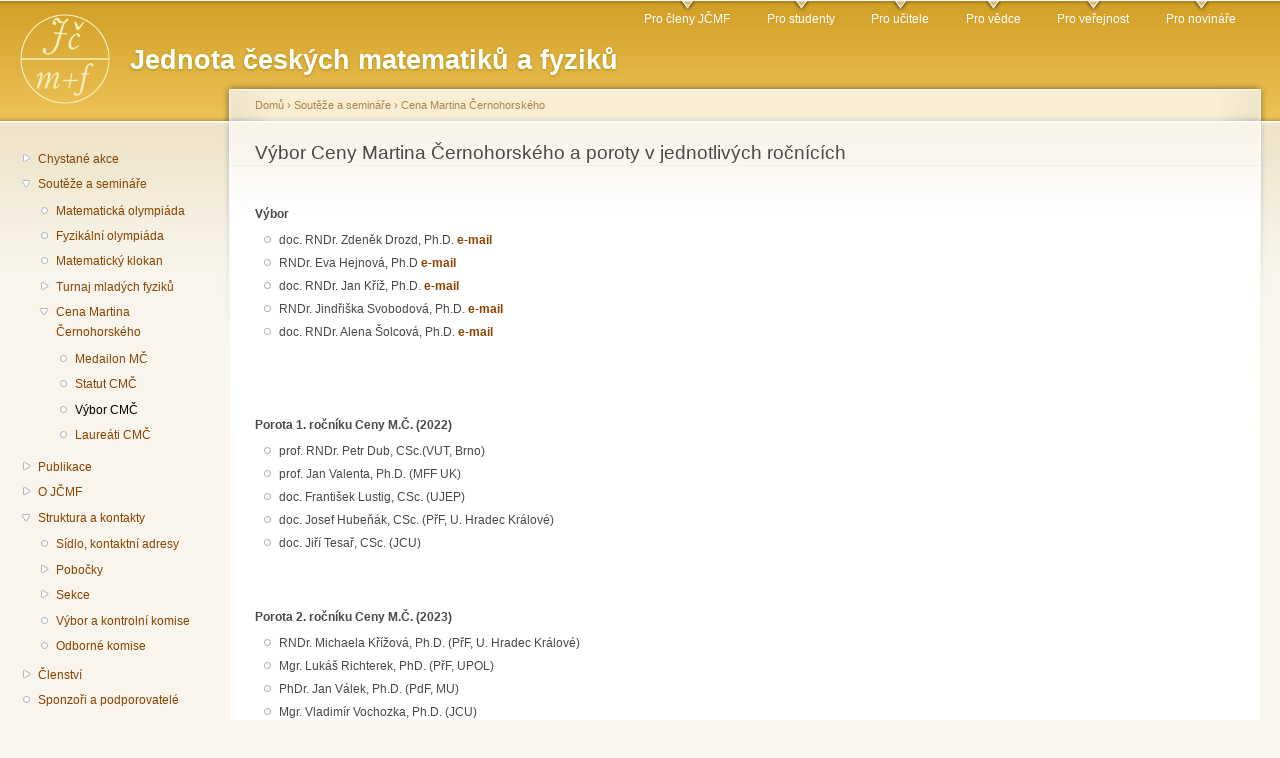

--- FILE ---
content_type: text/html; charset=utf-8
request_url: http://jcmf.cz/?q=cz/node/2189
body_size: 27805
content:
<!DOCTYPE html PUBLIC "-//W3C//DTD XHTML+RDFa 1.0//EN"
  "http://www.w3.org/MarkUp/DTD/xhtml-rdfa-1.dtd">
<html xmlns="http://www.w3.org/1999/xhtml" xml:lang="cs" version="XHTML+RDFa 1.0" dir="ltr">

<head profile="http://www.w3.org/1999/xhtml/vocab">
  <meta http-equiv="Content-Type" content="text/html; charset=utf-8" />
<meta name="Generator" content="Drupal 7 (http://drupal.org)" />
<meta http-equiv="X-XRDS-Location" content="http://jcmf.cz/?q=xrds" />
<meta http-equiv="X-Yadis-Location" content="http://jcmf.cz/?q=xrds" />
<link rel="canonical" href="/?q=cz/node/2189" />
<link rel="shortlink" href="/?q=cz/node/2189" />
<link rel="shortcut icon" href="http://jcmf.cz/sites/default/files/favicon_0.png" type="image/png" />
  <title>Výbor Ceny Martina Černohorského  a poroty v jednotlivých ročnících | JČMF</title>
  <link type="text/css" rel="stylesheet" href="http://jcmf.cz/sites/default/files/css/css_J9YHdnp0qnXQsE6ViPIiLi5bd92OPEUWai_dxke3NQs.css" media="all" />
<link type="text/css" rel="stylesheet" href="http://jcmf.cz/sites/default/files/css/css_5yCjt839N_Gv6VVXEElNEEJ238pZvSTGZxolyfK5bdo.css" media="all" />
<link type="text/css" rel="stylesheet" href="http://jcmf.cz/sites/default/files/css/css_sjmLEezn4pB68flvmrglxlHgvz3gIS2aF3mHLCOAA2A.css" media="all" />
<link type="text/css" rel="stylesheet" href="http://jcmf.cz/sites/default/files/css/css_JAg6OVa7D9RTUU1IfDUSVVKSg7rqIxccOjxlZPPiwmw.css" media="all" />
<link type="text/css" rel="stylesheet" href="http://jcmf.cz/sites/default/files/css/css_k3snrbsthqot7V7ccRZHS9OkCZkwBv4adtNieIVlbEU.css" media="print" />

<!--[if lt IE 7]>
<link type="text/css" rel="stylesheet" href="http://jcmf.cz/themes/garland/fix-ie.css?t75gof" media="all" />
<![endif]-->
  <script type="text/javascript" src="http://jcmf.cz/sites/default/files/js/js_YD9ro0PAqY25gGWrTki6TjRUG8TdokmmxjfqpNNfzVU.js"></script>
<script type="text/javascript" src="http://jcmf.cz/sites/default/files/js/js_ICaiHSRm4xzH69gcV-fGfYaf60nGJ4ZYMmrqJOJI6Qo.js"></script>
<script type="text/javascript" src="http://jcmf.cz/sites/default/files/js/js_bZ_8RLvH_PIlKXNmztQF30kzvXFJS4yuZXIQ16L1s2M.js"></script>
<script type="text/javascript">
<!--//--><![CDATA[//><!--
jQuery.extend(Drupal.settings, {"basePath":"\/","pathPrefix":"cz\/","setHasJsCookie":0,"ajaxPageState":{"theme":"garland","theme_token":"EnAG8l7mMi8hPORtC5o9X1ZaP_ImNaPbcp8EInzjtHw","js":{"misc\/jquery.js":1,"misc\/jquery-extend-3.4.0.js":1,"misc\/jquery-html-prefilter-3.5.0-backport.js":1,"misc\/jquery.once.js":1,"misc\/drupal.js":1,"misc\/jquery.cookie.js":1,"misc\/jquery.form.js":1,"misc\/ajax.js":1,"public:\/\/languages\/cs__MBtviQ6bsQzry5sGH0RtyQWMwlKP_cDHNLKRTh9Rtw.js":1,"sites\/all\/modules\/views\/js\/base.js":1,"misc\/progress.js":1,"sites\/all\/modules\/views\/js\/ajax_view.js":1,"sites\/all\/modules\/mojeid\/mojeid.js":1,"modules\/openid\/openid.js":1,"sites\/all\/modules\/fancy_login\/js\/fancy_login.js":1},"css":{"modules\/system\/system.base.css":1,"modules\/system\/system.menus.css":1,"modules\/system\/system.messages.css":1,"modules\/system\/system.theme.css":1,"modules\/aggregator\/aggregator.css":1,"modules\/field\/theme\/field.css":1,"modules\/node\/node.css":1,"modules\/search\/search.css":1,"modules\/user\/user.css":1,"sites\/all\/modules\/calendar\/css\/calendar_multiday.css":1,"sites\/all\/modules\/views\/css\/views.css":1,"sites\/all\/modules\/ctools\/css\/ctools.css":1,"sites\/all\/modules\/date\/date_views\/css\/date_views.css":1,"modules\/locale\/locale.css":1,"sites\/all\/modules\/mojeid\/mojeid.css":1,"modules\/openid\/openid.css":1,"sites\/all\/modules\/fancy_login\/css\/fancy_login.css":1,"themes\/garland\/style.css":1,"themes\/garland\/print.css":1,"themes\/garland\/fix-ie.css":1}},"views":{"ajax_path":"\/?q=cz\/views\/ajax","ajaxViews":{"views_dom_id:ae57290cf484dbf34f375c9bc4df8bcf":{"view_name":"kalend_","view_display_id":"block_1","view_args":"2026-01","view_path":"node\/2189","view_base_path":"calendar-node-field-datum-konani\/month","view_dom_id":"ae57290cf484dbf34f375c9bc4df8bcf","pager_element":0}}},"urlIsAjaxTrusted":{"\/?q=cz\/views\/ajax":true,"https:\/\/jcmf.cz\/?q=cz\/node\/2189":true,"https:\/\/jcmf.cz\/?q=cz\/node\/2189\u0026destination=node\/2189":true},"fancyLogin":{"screenFadeColor":"white","screenFadeZIndex":"10","loginBoxBackgroundColor":"white","loginBoxTextColor":"black","loginBoxBorderColor":"black","loginBoxBorderWidth":"3px","loginBoxBorderStyle":"solid","loginPath":"user\/login","dimFadeSpeed":500,"boxFadeSpeed":1000,"hideObjects":0,"disableRegistration":1}});
//--><!]]>
</script>
</head>
<body class="html not-front not-logged-in one-sidebar sidebar-first page-node page-node- page-node-2189 node-type-page i18n-cs fluid-width" >
  <div id="skip-link">
    <a href="#main-content" class="element-invisible element-focusable">Přejít k hlavnímu obsahu</a>
  </div>
      
  <div id="wrapper">
    <div id="container" class="clearfix">

      <div id="header">
        <div id="logo-floater">
                              <div id="branding"><strong><a href="/?q=cz">
                          <img src="http://jcmf.cz/sites/default/files/garland_logo.png" alt=" Jednota českých matematiků a fyziků" title=" Jednota českých matematiků a fyziků" id="logo" />
                        <span>Jednota českých matematiků a fyziků</span>            </a></strong></div>
                          </div>

        <h2 class="element-invisible">Hlavní menu</h2><ul class="links inline main-menu"><li class="menu-385 first"><a href="/?q=cz/taxonomy/term/37" title="">Pro členy JČMF</a></li>
<li class="menu-381"><a href="/?q=cz/taxonomy/term/35" title="">Pro studenty</a></li>
<li class="menu-386"><a href="/?q=cz/taxonomy/term/36" title="">Pro učitele</a></li>
<li class="menu-388"><a href="/?q=cz/taxonomy/term/40" title="">Pro vědce</a></li>
<li class="menu-384"><a href="/?q=cz/taxonomy/term/39" title="">Pro veřejnost</a></li>
<li class="menu-387 last"><a href="/?q=cz/taxonomy/term/38" title="">Pro novináře</a></li>
</ul>              </div> <!-- /#header -->

              <div id="sidebar-first" class="sidebar">
            <div class="region region-sidebar-first">
    <div id="block-system-navigation" class="block block-system block-menu clearfix">

    
  <div class="content">
    <ul class="menu"><li class="first collapsed"><a href="/?q=cz/akce_budouci" title="Probíhající nebo chystané akce">Chystané akce</a></li>
<li class="expanded active-trail"><a href="/?q=cz/node/19" title="Soutěže a semináře pro studenty všech typů škol" class="active-trail">Soutěže a semináře</a><ul class="menu"><li class="first leaf"><a href="https://www.matematickaolympiada.cz/" title="Matematická olympiáda">Matematická olympiáda</a></li>
<li class="leaf"><a href="http://fo.cuni.cz/" title="Fyzikální olympiáda">Fyzikální olympiáda</a></li>
<li class="leaf"><a href="http://matematickyklokan.net/" title="Matematický klokan">Matematický klokan</a></li>
<li class="collapsed"><a href="/?q=cz/node/35">Turnaj mladých fyziků</a></li>
<li class="last expanded active-trail"><a href="/?q=cz/node/2186" title="JS 4.5.2024" class="active-trail">Cena Martina Černohorského</a><ul class="menu"><li class="first leaf"><a href="/?q=cz/node/2187" title="Medailon Martina Černohorského">Medailon MČ</a></li>
<li class="leaf"><a href="/?q=cz/node/2188" title="Statut Ceny Martina Černohorského 2022">Statut CMČ</a></li>
<li class="leaf active-trail"><a href="/?q=cz/node/2189" title="Výbor Ceny Martina Černohorského v roce 2022" class="active-trail active">Výbor CMČ</a></li>
<li class="last leaf"><a href="/?q=cz/node/2477" title="Laureáti Ceny Martina Černohorského">Laureáti CMČ</a></li>
</ul></li>
</ul></li>
<li class="collapsed"><a href="/?q=cz/node/16" title="Časopisy, na jejichž vydávání se JČMF podílí">Publikace</a></li>
<li class="collapsed"><a href="/?q=cz/node/1" title="Základní informace o Jednotě českých matematiků a fyziků">O JČMF</a></li>
<li class="expanded"><a href="/?q=cz/node/54">Struktura a kontakty</a><ul class="menu"><li class="first leaf"><a href="/?q=cz/node/3" title="Kontaktní adresy a sídla složek JČMF: ústředí, sekcí, poboček a odborných komisí.">Sídlo, kontaktní adresy</a></li>
<li class="collapsed"><a href="/?q=cz/node/6" title="Přehled místních poboček">Pobočky</a></li>
<li class="collapsed"><a href="/?q=cz/node/2" title="Sekce JČMF">Sekce</a></li>
<li class="leaf"><a href="/?q=cz/node/2190">Výbor a kontrolní komise</a></li>
<li class="last leaf"><a href="/?q=cz/node/51">Odborné komise</a></li>
</ul></li>
<li class="collapsed"><a href="/?q=cz/node/49">Členství</a></li>
<li class="leaf"><a href="/?q=cz/node/2498" title="Sponzoři a podporovatelé">Sponzoři a podporovatelé</a></li>
<li class="last leaf"><a href="/?q=cz/node/23" title="Jiné příbuzné instituce">Odkazy</a></li>
</ul>  </div>
</div>
<div id="block-menu-menu-login" class="block block-menu clearfix">

    <h2 class="title">Přihlášení</h2>
  
  <div class="content">
    <ul class="menu"><li class="first leaf"><a href="http://adresar.jcmf.cz/" title="Pro členy JČMF - správa kontaktních údajů, evidence členských příspěvků.">Do členské evidence</a></li>
<li class="leaf"><a href="http://jcmf.cz/user/login" title="Pro funkcionáře JČMF - přidávání a úprava příspěvků na web.">Na web</a></li>
<li class="last leaf"><a href="/?q=cz/node/1009" title="">V čem je rozdíl</a></li>
</ul>  </div>
</div>
<div id="block-views-kalend-block-1" class="block block-views clearfix">

    
  <div class="content">
    <div class="view view-kalend- view-id-kalend_ view-display-id-block_1 view-dom-id-ae57290cf484dbf34f375c9bc4df8bcf">
            <div class="view-header">
          <div class="date-nav-wrapper clearfix">
    <div class="date-nav item-list">
      <div class="date-heading">
        <h3><a href="http://jcmf.cz/?q=cz/calendar-node-field-datum-konani/month/2026-01" title="Zobrazit měsíc jako stránku">Leden</a></h3>
      </div>
      <ul class="pager">
              <li class="date-prev">
          <a href="http://jcmf.cz/?q=cz/node/2189&amp;mini=2025-12" title="Přejít na předchozí měsíc" rel="nofollow">&laquo;</a>        </li>
                    <li class="date-next">
          <a href="http://jcmf.cz/?q=cz/node/2189&amp;mini=2026-02" title="Přejít na další měsíc" rel="nofollow">&raquo;</a>        </li>
            </ul>
    </div>
  </div>
    </div>
  
  
  
      <div class="view-content">
      <div class="calendar-calendar"><div class="month-view">
<table class="mini">
  <thead>
    <tr>
              <th class="days mon">
          P        </th>
              <th class="days tue">
          Ú        </th>
              <th class="days wed">
          S        </th>
              <th class="days thu">
          Č        </th>
              <th class="days fri">
          P        </th>
              <th class="days sat">
          S        </th>
              <th class="days sun">
          N        </th>
          </tr>
  </thead>
  <tbody>
          <tr>
                  <td id="kalend_-2025-12-29" class="mon mini empty">
            <div class="calendar-empty">&nbsp;</div>
          </td>
                  <td id="kalend_-2025-12-30" class="tue mini empty">
            <div class="calendar-empty">&nbsp;</div>
          </td>
                  <td id="kalend_-2025-12-31" class="wed mini empty">
            <div class="calendar-empty">&nbsp;</div>
          </td>
                  <td id="kalend_-2026-01-01" class="thu mini past has-events">
            <div class="month mini-day-on"> <a href="http://jcmf.cz/?q=cz/calendar-node-field-datum-konani/day/2026-01-01">1</a> </div>
<div class="calendar-empty">&nbsp;</div>
          </td>
                  <td id="kalend_-2026-01-02" class="fri mini past has-events">
            <div class="month mini-day-on"> <a href="http://jcmf.cz/?q=cz/calendar-node-field-datum-konani/day/2026-01-02">2</a> </div>
<div class="calendar-empty">&nbsp;</div>
          </td>
                  <td id="kalend_-2026-01-03" class="sat mini past has-events">
            <div class="month mini-day-on"> <a href="http://jcmf.cz/?q=cz/calendar-node-field-datum-konani/day/2026-01-03">3</a> </div>
<div class="calendar-empty">&nbsp;</div>
          </td>
                  <td id="kalend_-2026-01-04" class="sun mini past has-events">
            <div class="month mini-day-on"> <a href="http://jcmf.cz/?q=cz/calendar-node-field-datum-konani/day/2026-01-04">4</a> </div>
<div class="calendar-empty">&nbsp;</div>
          </td>
              </tr>
          <tr>
                  <td id="kalend_-2026-01-05" class="mon mini past has-events">
            <div class="month mini-day-on"> <a href="http://jcmf.cz/?q=cz/calendar-node-field-datum-konani/day/2026-01-05">5</a> </div>
<div class="calendar-empty">&nbsp;</div>
          </td>
                  <td id="kalend_-2026-01-06" class="tue mini past has-events">
            <div class="month mini-day-on"> <a href="http://jcmf.cz/?q=cz/calendar-node-field-datum-konani/day/2026-01-06">6</a> </div>
<div class="calendar-empty">&nbsp;</div>
          </td>
                  <td id="kalend_-2026-01-07" class="wed mini past has-events">
            <div class="month mini-day-on"> <a href="http://jcmf.cz/?q=cz/calendar-node-field-datum-konani/day/2026-01-07">7</a> </div>
<div class="calendar-empty">&nbsp;</div>
          </td>
                  <td id="kalend_-2026-01-08" class="thu mini past has-events">
            <div class="month mini-day-on"> <a href="http://jcmf.cz/?q=cz/calendar-node-field-datum-konani/day/2026-01-08">8</a> </div>
<div class="calendar-empty">&nbsp;</div>
          </td>
                  <td id="kalend_-2026-01-09" class="fri mini past has-events">
            <div class="month mini-day-on"> <a href="http://jcmf.cz/?q=cz/calendar-node-field-datum-konani/day/2026-01-09">9</a> </div>
<div class="calendar-empty">&nbsp;</div>
          </td>
                  <td id="kalend_-2026-01-10" class="sat mini past has-events">
            <div class="month mini-day-on"> <a href="http://jcmf.cz/?q=cz/calendar-node-field-datum-konani/day/2026-01-10">10</a> </div>
<div class="calendar-empty">&nbsp;</div>
          </td>
                  <td id="kalend_-2026-01-11" class="sun mini past has-events">
            <div class="month mini-day-on"> <a href="http://jcmf.cz/?q=cz/calendar-node-field-datum-konani/day/2026-01-11">11</a> </div>
<div class="calendar-empty">&nbsp;</div>
          </td>
              </tr>
          <tr>
                  <td id="kalend_-2026-01-12" class="mon mini past has-events">
            <div class="month mini-day-on"> <a href="http://jcmf.cz/?q=cz/calendar-node-field-datum-konani/day/2026-01-12">12</a> </div>
<div class="calendar-empty">&nbsp;</div>
          </td>
                  <td id="kalend_-2026-01-13" class="tue mini past has-events">
            <div class="month mini-day-on"> <a href="http://jcmf.cz/?q=cz/calendar-node-field-datum-konani/day/2026-01-13">13</a> </div>
<div class="calendar-empty">&nbsp;</div>
          </td>
                  <td id="kalend_-2026-01-14" class="wed mini past has-events">
            <div class="month mini-day-on"> <a href="http://jcmf.cz/?q=cz/calendar-node-field-datum-konani/day/2026-01-14">14</a> </div>
<div class="calendar-empty">&nbsp;</div>
          </td>
                  <td id="kalend_-2026-01-15" class="thu mini past has-events">
            <div class="month mini-day-on"> <a href="http://jcmf.cz/?q=cz/calendar-node-field-datum-konani/day/2026-01-15">15</a> </div>
<div class="calendar-empty">&nbsp;</div>
          </td>
                  <td id="kalend_-2026-01-16" class="fri mini past has-events">
            <div class="month mini-day-on"> <a href="http://jcmf.cz/?q=cz/calendar-node-field-datum-konani/day/2026-01-16">16</a> </div>
<div class="calendar-empty">&nbsp;</div>
          </td>
                  <td id="kalend_-2026-01-17" class="sat mini past has-events">
            <div class="month mini-day-on"> <a href="http://jcmf.cz/?q=cz/calendar-node-field-datum-konani/day/2026-01-17">17</a> </div>
<div class="calendar-empty">&nbsp;</div>
          </td>
                  <td id="kalend_-2026-01-18" class="sun mini today has-events">
            <div class="month mini-day-on"> <a href="http://jcmf.cz/?q=cz/calendar-node-field-datum-konani/day/2026-01-18">18</a> </div>
<div class="calendar-empty">&nbsp;</div>
          </td>
              </tr>
          <tr>
                  <td id="kalend_-2026-01-19" class="mon mini future has-events">
            <div class="month mini-day-on"> <a href="http://jcmf.cz/?q=cz/calendar-node-field-datum-konani/day/2026-01-19">19</a> </div>
<div class="calendar-empty">&nbsp;</div>
          </td>
                  <td id="kalend_-2026-01-20" class="tue mini future has-events">
            <div class="month mini-day-on"> <a href="http://jcmf.cz/?q=cz/calendar-node-field-datum-konani/day/2026-01-20">20</a> </div>
<div class="calendar-empty">&nbsp;</div>
          </td>
                  <td id="kalend_-2026-01-21" class="wed mini future has-events">
            <div class="month mini-day-on"> <a href="http://jcmf.cz/?q=cz/calendar-node-field-datum-konani/day/2026-01-21">21</a> </div>
<div class="calendar-empty">&nbsp;</div>
          </td>
                  <td id="kalend_-2026-01-22" class="thu mini future has-events">
            <div class="month mini-day-on"> <a href="http://jcmf.cz/?q=cz/calendar-node-field-datum-konani/day/2026-01-22">22</a> </div>
<div class="calendar-empty">&nbsp;</div>
          </td>
                  <td id="kalend_-2026-01-23" class="fri mini future has-events">
            <div class="month mini-day-on"> <a href="http://jcmf.cz/?q=cz/calendar-node-field-datum-konani/day/2026-01-23">23</a> </div>
<div class="calendar-empty">&nbsp;</div>
          </td>
                  <td id="kalend_-2026-01-24" class="sat mini future has-events">
            <div class="month mini-day-on"> <a href="http://jcmf.cz/?q=cz/calendar-node-field-datum-konani/day/2026-01-24">24</a> </div>
<div class="calendar-empty">&nbsp;</div>
          </td>
                  <td id="kalend_-2026-01-25" class="sun mini future has-events">
            <div class="month mini-day-on"> <a href="http://jcmf.cz/?q=cz/calendar-node-field-datum-konani/day/2026-01-25">25</a> </div>
<div class="calendar-empty">&nbsp;</div>
          </td>
              </tr>
          <tr>
                  <td id="kalend_-2026-01-26" class="mon mini future has-events">
            <div class="month mini-day-on"> <a href="http://jcmf.cz/?q=cz/calendar-node-field-datum-konani/day/2026-01-26">26</a> </div>
<div class="calendar-empty">&nbsp;</div>
          </td>
                  <td id="kalend_-2026-01-27" class="tue mini future has-events">
            <div class="month mini-day-on"> <a href="http://jcmf.cz/?q=cz/calendar-node-field-datum-konani/day/2026-01-27">27</a> </div>
<div class="calendar-empty">&nbsp;</div>
          </td>
                  <td id="kalend_-2026-01-28" class="wed mini future has-events">
            <div class="month mini-day-on"> <a href="http://jcmf.cz/?q=cz/calendar-node-field-datum-konani/day/2026-01-28">28</a> </div>
<div class="calendar-empty">&nbsp;</div>
          </td>
                  <td id="kalend_-2026-01-29" class="thu mini future has-events">
            <div class="month mini-day-on"> <a href="http://jcmf.cz/?q=cz/calendar-node-field-datum-konani/day/2026-01-29">29</a> </div>
<div class="calendar-empty">&nbsp;</div>
          </td>
                  <td id="kalend_-2026-01-30" class="fri mini future has-events">
            <div class="month mini-day-on"> <a href="http://jcmf.cz/?q=cz/calendar-node-field-datum-konani/day/2026-01-30">30</a> </div>
<div class="calendar-empty">&nbsp;</div>
          </td>
                  <td id="kalend_-2026-01-31" class="sat mini future has-events">
            <div class="month mini-day-on"> <a href="http://jcmf.cz/?q=cz/calendar-node-field-datum-konani/day/2026-01-31">31</a> </div>
<div class="calendar-empty">&nbsp;</div>
          </td>
                  <td id="kalend_-2026-02-01" class="sun mini empty">
            <div class="calendar-empty">&nbsp;</div>
          </td>
              </tr>
      </tbody>
</table>
</div></div>
    </div>
  
  
  
  
  
  
</div>  </div>
</div>
<div id="block-search-form" class="block block-search clearfix">

    <h2 class="title">Hledat na jcmf.cz</h2>
  
  <div class="content">
    <form action="https://jcmf.cz/?q=cz/node/2189" method="post" id="search-block-form" accept-charset="UTF-8"><div><div class="container-inline">
    <div class="form-item form-type-textfield form-item-search-block-form">
  <label class="element-invisible" for="edit-search-block-form--2">Hledat </label>
 <input title="Zadejte hledaný termín." type="text" id="edit-search-block-form--2" name="search_block_form" value="" size="15" maxlength="128" class="form-text" />
</div>
<div class="form-actions form-wrapper" id="edit-actions"><input type="submit" id="edit-submit" name="op" value="Hledat" class="form-submit" /></div><input type="hidden" name="form_build_id" value="form-fRqporZ4ztm3nRqwcUpmLwwRQLQJOABo9V6PDnyhVJY" />
<input type="hidden" name="form_id" value="search_block_form" />
</div>
</div></form>  </div>
</div>
<div id="block-locale-language" class="block block-locale clearfix">

    <h2 class="title">Jazyky</h2>
  
  <div class="content">
    <ul class="language-switcher-locale-url"><li class="cs first active"><a href="/?q=cz/node/2189" class="language-link active" xml:lang="cs">Čeština</a></li>
<li class="en last"><a href="/?q=en/node/2189" class="language-link" xml:lang="en">English</a></li>
</ul>  </div>
</div>
  </div>
        </div>
      
      <div id="center"><div id="squeeze"><div class="right-corner"><div class="left-corner">
          <h2 class="element-invisible">Jste zde</h2><div class="breadcrumb"><a href="/?q=cz">Domů</a> › <a href="/?q=cz/node/19" title="Soutěže a semináře pro studenty všech typů škol" class="active-trail">Soutěže a semináře</a> › <a href="/?q=cz/node/2186" title="JS 4.5.2024" class="active-trail">Cena Martina Černohorského</a></div>                    <a id="main-content"></a>
          <div id="tabs-wrapper" class="clearfix">                                <h1 class="with-tabs">Výbor Ceny Martina Černohorského  a poroty v jednotlivých ročnících</h1>
                              </div>                                                  <div class="clearfix">
              <div class="region region-content">
    <div id="block-system-main" class="block block-system clearfix">

    
  <div class="content">
    <div id="node-2189" class="node node-page">

  
      
  
  <div class="content clearfix">
    <div class="field field-name-body field-type-text-with-summary field-label-hidden"><div class="field-items"><div class="field-item even"><b>Výbor</b>
<ul>
<li>doc. RNDr. Zdeněk Drozd, Ph.D. <a href="mailto: drozd@plk.mff.cuni.cz"><b>e-mail</b></a></li>
<li>RNDr. Eva Hejnová, Ph.D <a href="mailto: ehejnova@physics.ujep.cz"><b>e-mail</b></a></li>
<li>doc. RNDr. Jan Kříž, Ph.D. <a href="mailto: jan.kriz@uhk.cz"><b>e-mail</b></a></li>
<li>RNDr. Jindřiška Svobodová, Ph.D. <a href="mailto: svobodova@ped.muni.cz"><b>e-mail</b></a></li>
<li> doc. RNDr. Alena Šolcová, Ph.D. <a href= "mailto: alena.solcova@fit.cvut.cz"><b>e-mail</b></a> </li>
</ul>
<br><br><br>
<b>Porota 1. ročníku Ceny M.Č. (2022)</b>
<ul>
<li>prof. RNDr. Petr Dub, CSc.(VUT, Brno)</li>
<li>prof. Jan Valenta, Ph.D. (MFF UK)</li>
<li>doc. František Lustig, CSc. (UJEP)</li> 
<li>doc. Josef Hubeňák, CSc. (PřF, U. Hradec Králové)</li>
<li> doc. Jiří Tesař, CSc. (JCU)</li>
</ul>
<br><br>
<b>Porota 2. ročníku Ceny M.Č. (2023)</b>
<ul>
<li>RNDr. Michaela Křížová, Ph.D. (PřF, U. Hradec Králové)</li>
<li>Mgr. Lukáš Richterek, PhD. (PřF, UPOL)</li>
<li>PhDr. Jan Válek, Ph.D. (PdF, MU)</li>
<li>Mgr. Vladimír Vochozka, Ph.D. (JCU)</li>
<li>prof. RNDr. Jan Valenta, Ph.D. (MFF UK)</li>

</ul>
</div></div></div>  </div>

  <div class="clearfix">
          <div class="links"></div>
    
      </div>

</div>
  </div>
</div>
  </div>
          </div>
                          </div></div></div></div> <!-- /.left-corner, /.right-corner, /#squeeze, /#center -->

      
    </div> <!-- /#container -->
  </div> <!-- /#wrapper -->
    <div class="region region-page-bottom">
    <div id="fancy_login_dim_screen"></div><div id="fancy_login_login_box"><div id="fancy_login_form_contents"><a href="#" id="fancy_login_close_button">X</a><div id="fancy_login_user_login_block_wrapper"><form class="ssl_icon_above" action="https://jcmf.cz/?q=cz/node/2189&amp;destination=node/2189" method="post" id="user-login-form" accept-charset="UTF-8"><div><div id="ssl_icon">
	<img src="http://jcmf.cz/sites/all/modules/fancy_login/images/https.png" alt="Secure Login" title="This login is SSL protected" id="ssl_login_image" />
	<div id="ssl_login_popup">
		<p>This login is SSL protected</p>
	</div>
</div>
<div class="form-item form-type-textfield form-item-openid-identifier">
  <label for="edit-openid-identifier--2">Přihlásit pomocí OpenID </label>
 <input type="text" id="edit-openid-identifier--2" name="openid_identifier" value="" size="15" maxlength="255" class="form-text" />
<div class="description"><a href="http://openid.net/">Co je OpenID?</a></div>
</div>
<div class="form-item form-type-textfield form-item-mojeid-identifier">
  <label for="edit-mojeid-identifier--2">Log in using mojeID </label>
 <input type="text" id="edit-mojeid-identifier--2" name="mojeid_identifier" value="" size="8" maxlength="255" class="form-text" /> <span class="field-suffix">.mojeid.cz</span>
<div class="description"><div class="mojeid-button-links"><a href="http://www.mojeid.cz/page/805/">What is mojeID?</a> | <a href="http://www.mojeid.cz/page/795/">Create new mojeID account</a></div></div>
</div>
<div class="form-item form-type-textfield form-item-name">
  <label for="edit-name--2">Uživatelské jméno <span class="form-required" title="Toto pole je vyžadováno.">*</span></label>
 <input type="text" id="edit-name--2" name="name" value="" size="15" maxlength="60" class="form-text required" />
</div>
<div class="form-item form-type-password form-item-pass">
  <label for="edit-pass--2">Heslo <span class="form-required" title="Toto pole je vyžadováno.">*</span></label>
 <input type="password" id="edit-pass--2" name="pass" size="15" maxlength="128" class="form-text required" />
</div>
<input type="hidden" name="form_build_id" value="form-sP4UPD5_oyBqLu54LvoKLa_AGNjMlwIU_B2fyt3OiL8" />
<input type="hidden" name="form_id" value="fancy_login_user_login_block" />
<input type="hidden" name="openid.return_to" value="http://jcmf.cz/?q=cz/openid/authenticate&amp;destination=node/2189" />
<div class="item-list"><ul class="openid-links"><li class="openid-link first"><a href="#openid-login">Přihlásit pomocí OpenID</a></li>
<li class="user-link last"><a href="#">Zrušit OpenID přihlášení</a></li>
</ul></div><div class="item-list"><ul><li class="first last"><a href="/?q=cz/user/password" title="Požádat o zaslání nového hesla e-mailem.">Zaslat nové heslo</a></li>
</ul></div><img class="mojeid-login-img" src="http://jcmf.cz/sites/all/modules/mojeid/img/powered_big/A1.cs.png" alt="mojeID.cz" title="Supports mojeID authentication" /><div class="form-actions form-wrapper" id="edit-actions--3"><input type="submit" id="edit-submit--3" name="op" value="Přihlásit se" class="form-submit" /></div></div></form></div></div></div>  </div>
</body>
</html>


--- FILE ---
content_type: text/css
request_url: http://jcmf.cz/sites/default/files/css/css_sjmLEezn4pB68flvmrglxlHgvz3gIS2aF3mHLCOAA2A.css
body_size: 8367
content:
.ctools-locked{color:red;border:1px solid red;padding:1em;}.ctools-owns-lock{background:#ffffdd none repeat scroll 0 0;border:1px solid #f0c020;padding:1em;}a.ctools-ajaxing,input.ctools-ajaxing,button.ctools-ajaxing,select.ctools-ajaxing{padding-right:18px !important;background:url(https://jcmf.cz/sites/all/modules/ctools/images/status-active.gif) right center no-repeat;}div.ctools-ajaxing{float:left;width:18px;background:url(https://jcmf.cz/sites/all/modules/ctools/images/status-active.gif) center center no-repeat;}
div.date-views-pager{margin-left:auto;margin-right:auto;}div.date-views-pager li{float:left;text-align:left;width:20%;}div.date-views-pager div.current-page{font-weight:bold;text-align:center;}div.date-views-pager div.next-month,div.date-views-pager div.next-year{text-align:right;}.views-group-box div.date-views-filter-fieldset{margin-left:0;}.views-group-box fieldset.date-views-filter-fieldset{padding-top:0;}.views-group-box fieldset.date-views-filter-fieldset .container-inline-date > .form-item{border-width:0;margin:9px 3px 0 3px;display:block;}.views-group-box fieldset.date-views-filter-fieldset .container-inline-date .date-padding{padding:0;}.date-views-filter-wrapper{min-width:250px;}.date-views-filter input{float:left !important;margin-right:2px !important;min-width:12em;padding:0 !important;width:12em;}.date-nav{clear:both;padding-bottom:1.5em;width:100%;}.date-nav div.date-heading h3{margin:0;padding:0;}.date-nav-wrapper .clear-block{margin-bottom:10px;}.date-nav-wrapper{position:relative;margin-top:5px;width:100%;}.date-nav-wrapper .date-nav{background-color:transparent;border:0px;height:30px;height:auto;min-height:30px;position:relative;margin-bottom:10px;}.date-nav-wrapper .date-prev a,.date-nav-wrapper .date-next a{text-decoration:none;color:inherit;font-size:12px;}.date-nav-wrapper.date-nav a:hover{text-decoration:underline;}.date-nav-wrapper .date-prev{padding:5px 0;position:absolute;left:0px;text-align:left;top:0px;width:auto;z-index:1;font-size:12px;}.date-nav-wrapper .date-prev{left:0;right:auto;}.date-nav-wrapper .date-prev a{margin-left:10px;font-weight:bold;}.date-nav-wrapper .date-heading{position:relative;width:100%;top:0px;text-align:center;z-index:0;}.date-nav-wrapper .date-heading h3{line-height:30px;font-size:1.7em;}.date-nav-wrapper .date-next{padding:5px 0;position:absolute;right:0px;text-align:right;top:0px;width:auto;z-index:1;font-size:12px;}.date-nav-wrapper .date-next a{margin-right:10px;font-weight:bold;}
.locale-untranslated{font-style:normal;text-decoration:line-through;}#locale-translation-filter-form .form-item-language,#locale-translation-filter-form .form-item-translation,#locale-translation-filter-form .form-item-group{float:left;padding-right:.8em;margin:0.1em;width:15em;}#locale-translation-filter-form .form-type-select select{width:100%;}#locale-translation-filter-form .form-actions{float:left;padding:3ex 0 0 1em;}.language-switcher-locale-session a.active{color:#0062A0;}.language-switcher-locale-session a.session-active{color:#000000;}
input.form-submit.image-button{padding:0;border:0;-khtml-border-radius:0px;-moz-border-radius:0px;-webkit-border-radius:0px;border-radius:0px;display:block;}#edit-mojeid-identifier{background-image:url(https://jcmf.cz/sites/all/modules/mojeid/img/mojeid_login.png);background-position:0% 50%;background-repeat:no-repeat;padding-left:23px;margin:0;}#edit-mojeid-identifier-wrapper{display:block;}html.js #user-login-form div.form-item-mojeid-identifier,html.js #user-login div.form-item-mojeid-identifier{display:none;}html.js #user-login-form li.mojeid-link,html.js #user-login li.mojeid-link{display:block;list-style:none;}#user-register-form ul li.mojeid-link{list-style:none}#user-login-form ul{margin-top:0;}#user-register-form ul,#user-login ul{padding:0;margin:0 0 5px;}#user-register-form ul li,#user-login ul li{margin:0;}#user-login-form li.mojeid-link,#user-login-form li.mojeid-user-link,#user-login li.mojeid-link,#user-login li.mojeid-user-link{display:none;}#user-login-form li.mojeid-link a,#user-login li.mojeid-link a,#user-register-form li.mojeid-link a{background-image:url(https://jcmf.cz/sites/all/modules/mojeid/img/mojeid_login_small.png);background-position:0% 50%;background-repeat:no-repeat;padding:3px 0 0 24px;}.mojeid-login-img{display:block;margin-top:1em;}#user-login #edit-submit{margin-top:0.5em;}#edit-mojeid-direct-login{display:block;margin-top:0.5em;}div.form-type-radio.form-item-mojeid-banner-type{float:left;margin-left:1em;display:block;width:90px;height:90px;}div.form-item-mojeid-banner-size{clear:both;}
#edit-openid-identifier{background-image:url(https://jcmf.cz/modules/openid/login-bg.png);background-position:left 50%;background-repeat:no-repeat;padding-left:20px;}div.form-item-openid-identifier{display:block;}html.js #user-login-form div.form-item-openid-identifier,html.js #user-login div.form-item-openid-identifier{display:none;}#user-login-form ul{margin-top:0;}#user-login ul{margin:0 0 5px;}#user-login ul li{margin:0;}#user-login-form .openid-links{padding-bottom:0;}#user-login .openid-links{padding-left:0;}#user-login-form .openid-links li,#user-login .openid-links li{display:none;list-style:none;}html.js #user-login-form li.openid-link,html.js #user-login li.openid-link{display:block;margin-left:0;}#user-login-form li.openid-link a,#user-login li.openid-link a{background-image:url(https://jcmf.cz/modules/openid/login-bg.png);background-position:left top;background-repeat:no-repeat;padding:0 0 0 1.5em;}
#fancy_login_dim_screen{position:fixed;top:0;left:0;height:100%;width:100%;display:none;}#fancy_login_login_box{display:none;-moz-border-radius:5px;-webkit-border-radius:5px;-khtml-border-radius:5px;border-radius:5px;position:fixed;top:50%;left:50%;padding:0 15px;width:250px;}#fancy_login_user_login_block_wrapper{padding-bottom:10px;clear:right;}#fancy_login_login_box .form-text{max-width:90%;}#fancy_login_close_button{border:1px solid #999;color:#FFF;background-color:#F00;float:right;font-size:15px;font-weight:bold;margin-right:-10px;margin-top:3px;padding-left:3px;padding-right:3px;}#fancy_login_close_button:hover{text-decoration:none;background-color:#FFF;color:#F00;}#fancy_login_login_box .form-item-name{margin-top:0;clear:both;}#fancy_login_login_box .item-list,#fancy_login_login_box .item-list li{list-style:none;}#ssl_icon{float:right;position:relative;height:50px;width:50px;}#ssl_icon:hover #ssl_login_popup{display:block;}#ssl_icon img{margin:0;padding:0;}#ssl_login_popup{height:75px;width:100px;position:absolute;bottom:32px;right:-84px;display:none;background:url(https://jcmf.cz/sites/all/modules/fancy_login/images/popup.png) no-repeat transparent;}#ssl_login_popup p{margin-top:75px;height:0;line-height:normal;overflow:hidden;}#fancy_login_login_box .ssl_icon_above .form-text{width:100px;}#fancy_login_messages_container_wrapper{position:fixed;left:0;top:0;width:96%;z-index:9998;left:2%;}.admin-menu #fancy_login_messages_container_wrapper{top:21px;}#fancy_login_messages_container_wrapper .fancy_login_messages_container .messages{position:relative;margin-top:0;padding:10px 32px 10px 40px;opacity:0.9;border-radius:0 0 3px 3px;box-shadow:3px 3px 5px #888888;background-color:#fff789;border:solid #b9ad7d 1px;color:#564e2b;margin:0 auto 10px;font-size:120%;line-height:1.2em;display:block;text-align:center;z-index:11;}#fancy_login_messages_container_wrapper .fancy_login_messages_container ul,#fancy_login_messages_container_wrapper .fancy_login_messages_container li{list-style:none;}.fancy_login_message_close_button{height:10px;width:10px;float:right;cursor:pointer;margin-left:10px;color:#bbb;font-size:100%;z-index:9999;position:relative;background:#fff;height:20px;margin-top:10px;margin-right:10px;width:20px;line-height:20px;text-align:center;border:1px solid #bbb;border-radius:50%;}.fancy_login_message_close_button:hover{color:#000;border:1px solid #000;}#form_load_dimmer{background:#000 url(https://jcmf.cz/sites/all/modules/fancy_login/images/ajax-loader.gif) no-repeat center center;height:100%;width:100%;position:absolute;top:0;left:0;display:none;}@media (min-width:720px){#fancy_login_messages_container_wrapper{position:fixed;left:0;top:0;width:600px;z-index:9998;left:50%;margin-left:-300px;}#fancy_login_messages_container_wrapper .fancy_login_messages_container .messages{font-size:150%;}}
